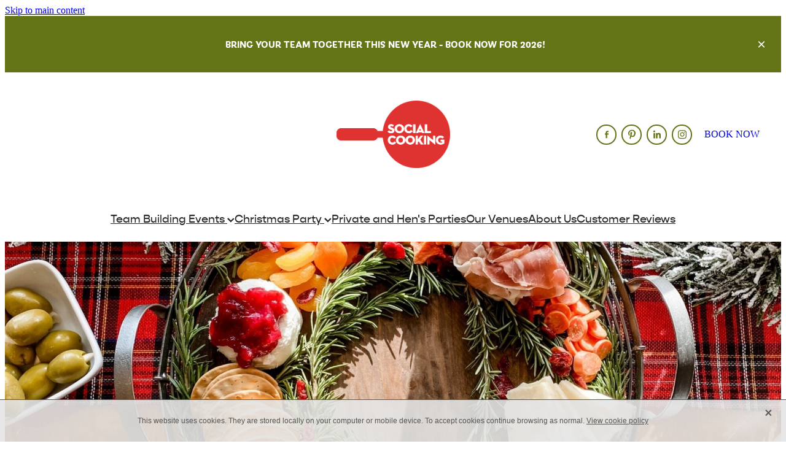

--- FILE ---
content_type: text/html; charset=UTF-8
request_url: https://www.socialcooking.co.nz/christmas-wreath/
body_size: 19840
content:
<!-- Website made on Rocketspark -->
<!DOCTYPE html>
<!-- Blank -->
<html class="">
<head>
    <!-- Global site tag (gtag.js) - Google Analytics -->
                <script async src="https://www.googletagmanager.com/gtag/js?id=G-WMWJ6N0PQM"></script>
                <script>
                window.dataLayer = window.dataLayer || [];
                function gtag(){dataLayer.push(arguments);}
                gtag('js', new Date());
                gtag('config', 'G-WMWJ6N0PQM');
                </script>
                <!-- End Google Analytics -->
    <meta name='csrf-token' content='c83fd78e718e14ffbf477e6c04d33ca2'/>

    
    <meta http-equiv="Content-Type" content="text/html; charset=UTF-8"/>
    
    <title>Christmas Wreath - Social Cooking Recipe</title>
    <meta name="description" content="Get into the holiday spirit with the Christmas Wreath recipe from Social Cooking. Learn to create this festive and delicious treat. Try it today!"/>
    <meta name="keywords" content="Christmas wreath"/>
        <link rel="icon" type="image/png" href="/images/favicon/favicon/crop192x192.png?v=20220524145613">
    <link rel="apple-touch-icon" href="/images/favicon/favicon/crop192x192.png?v=20220524145613"/>
    
    <script type="text/javascript" src="https://cdn.rocketspark.com/jquery-1.7.2.min.js?v=20260130120108"></script>
     <script> window.configs = {"development":"false","DEVELOPMENT":"false","requestType":"page","PREVIEW":"false","EDITOR":"false","template":"blank","navResizeTemplate":"","baseREMUnit":16,"screenSizes":{"t":{"fontSize":14,"contentWidth":400,"contentWidthOversize":400,"min":0,"max":400,"scale":0.7551,"subScale":0.95,"navScale":0.6,"legacy":false},"h":{"fontSize":16,"contentWidth":600,"contentWidthOversize":600,"min":0,"max":740,"scale":0.7551,"subScale":0.95,"navScale":0.6,"legacy":false},"s":{"fontSize":13,"contentWidth":740,"contentWidthOversize":740,"min":740,"max":1080,"scale":0.7959,"subScale":0.7959,"navScale":0.75,"legacy":false},"m":{"fontSize":16,"contentWidth":980,"contentWidthOversize":1080,"min":1080,"max":1460,"scale":1,"subScale":1,"navScale":1,"legacy":true},"l":{"fontSize":19,"contentWidth":1170,"contentWidthOversize":1300,"min":1460,"max":0,"scale":1.1938,"subScale":1.1938,"navScale":1.1,"legacy":false}},"publicURL":"https:\/\/www.socialcooking.co.nz","shortnameURL":"https:\/\/katrina-horton-1.rocketspark.co.nz","titleData":{"companyName":"Social Cooking","position":"right","separator":" | "},"CONSOLE_OVERRIDE":true,"noZensmooth":true,"release":"2026.1.29","browserSupport":{"chrome":86,"firefox":78,"edge":86,"internet explorer":12,"ie":12,"opera":72,"edgeMobile":44,"safari":13,"samsung browser":12,"android":89},"siteAutoPopupSettings":"","globalisationEnabled":false,"analyticsMode":"GA4"}; </script> <link rel="stylesheet" href="https://cdn.rocketspark.com/_dist/css/auth~vendors.6da4c5858d05.bundle.css" type="text/css" media="all" /> <link rel="stylesheet" href="https://cdn.rocketspark.com/_dist/css/public.c96fdbea6cf7.bundle.css" type="text/css" media="all" /> <link rel="stylesheet" href="https://cdn.rocketspark.com/_dist/css/public~vendors.24ec0c1183a5.bundle.css" type="text/css" media="all" /> <link rel="stylesheet" href="https://cdn.rocketspark.com/_dist/css/dashboard~vendors.9c624b80e5b6.bundle.css" type="text/css" media="all" /> <link rel="preload" as="style" href="https://cdn.icomoon.io/181725/Rocketspark/style.css?8gzh5b" onload="this.onload=null;this.rel='stylesheet'"> <link rel="stylesheet" href="/node_modules/@rocketspark/flint-ui/dist/rocketspark/rocketspark.css?v=1769727668"> <link rel="stylesheet" href="/node_modules/@rocketspark/image-gallery/build/css/index.css"> <script type="text/javascript" src="https://cdn.rocketspark.com/_dist/js/public.min.v20260130120108.js" ></script> <script type="text/javascript" src="https://cdn.rocketspark.com/_dist/js/commons.e4656cd7293d.bundle.js" ></script> <script type="text/javascript" src="https://cdn.rocketspark.com/_dist/js/blog~vendors.33618b6145a5.bundle.js" ></script> <script type="text/javascript" src="https://cdn.rocketspark.com/_dist/js/shop~vendors.c0601673efb1.bundle.js" ></script> <script type="text/javascript" src="https://cdn.rocketspark.com/_dist/js/houston~vendors.938afeba088b.bundle.js" ></script> <script type="text/javascript" src="https://cdn.rocketspark.com/_dist/js/auth~vendors.1265b1c31cc3.bundle.js" ></script> <script type="text/javascript" src="https://cdn.rocketspark.com/_dist/js/dashboard~vendors.192675722bc3.bundle.js" ></script> <script type="text/javascript" src="https://cdn.rocketspark.com/_dist/js/blastoff~vendors.bb4f8a2101db.bundle.js" ></script> <script type="text/javascript" src="https://cdn.rocketspark.com/_dist/js/public~vendors.8820ff537e13.bundle.js" ></script> <script type="text/javascript" src="https://cdn.rocketspark.com/_dist/js/public.ffd6854062ae.bundle.js" ></script> <script type="module" src="https://nz.rs-cdn.com/node_modules/@rocketspark/flint-ui/dist/rocketspark/rocketspark.esm.js?v=1769727668"></script> <script type="text/javascript" src="https://nz.rs-cdn.com/site_files/32339/assets/page/page361011.js?v=20260130122118" defer></script> <!--suppress ES6ConvertVarToLetConst --> <script> var detectedLogoWidth = localStorage.getItem('detectedLogoWidth'); if (detectedLogoWidth) { var style = document.createElement('style'); style.innerHTML = "@media all and (min-width: 740px) { #header #logo, #header .logo { width: " + detectedLogoWidth + '; } }'; document.head.appendChild(style); } </script> <link rel="stylesheet" href="https://nz.rs-cdn.com/site_files/32339/73809/css/css.css?v=20260114153550" type="text/css" media="all" title="dynamicstyle" /> <style type="text/css" media="screen" id="pagestyle"> @layer rs-base{._925853a1--f31e1c9e{--button-group-background-color:#333;--button-group-text-color:#fff;--button-group-border-size:1px;--button-group-border-radius:21.875rem;--button-group-border-color:#333;--button-group-font-weight:700;--button-group-font-family:nqdy;--button-group-font-style:normal;--button-group-hover-background-color:#333;--button-group-hover-text-color:#fff;--button-group-hover-border-color:#333;--button-group-font-size:1rem;--button-group-mobile-font-size:1rem;--button-group-letter-spacing:0em;--button-group-line-height:1.2;--button-group-text-transform:none;--button-group-padding:1rem 1.5em;--button-group-centered-text:center;--button-group-display:inline-flex;--button-group-width:auto;--button-group-min-width:4.375rem;--button-group-max-width:unset}}@layer rs-variants{._7c78bdb9--f31e1c9e ._925853a1{--button-group-font-size:1rem;--button-group-mobile-font-size:1rem;--button-group-letter-spacing:0em;--button-group-line-height:1.2;--button-group-text-transform:none;--button-group-border-radius:21.875rem;--button-group-padding:1rem 1.5em;--button-group-display:inline-flex;--button-group-width:auto;--button-group-min-width:4.375rem;--button-group-max-width:unset}}@layer rs-base{._925853a1--acafb9f0{--button-group-background-color:#637417;--button-group-text-color:#fff;--button-group-border-size:.125rem;--button-group-border-radius:21.875rem;--button-group-border-color:#637417;--button-group-font-weight:700;--button-group-font-family:nqdy;--button-group-font-style:normal;--button-group-hover-background-color:#455600;--button-group-hover-text-color:#fff;--button-group-hover-border-color:#455600;--button-group-font-size:.9375rem;--button-group-mobile-font-size:.9375rem;--button-group-letter-spacing:0em;--button-group-line-height:1.5;--button-group-text-transform:none;--button-group-padding:1rem 1.5em;--button-group-centered-text:center;--button-group-display:inline-flex;--button-group-width:auto;--button-group-min-width:4.375rem;--button-group-max-width:unset}}@layer rs-variants{._7c78bdb9--acafb9f0 ._925853a1{--button-group-font-size:.9375rem;--button-group-mobile-font-size:.9375rem;--button-group-letter-spacing:0em;--button-group-line-height:1.5;--button-group-text-transform:none;--button-group-border-radius:21.875rem;--button-group-padding:1rem 1.5em;--button-group-display:inline-flex;--button-group-width:auto;--button-group-min-width:4.375rem;--button-group-max-width:unset}}@layer rs-base{._925853a1--2a21eb63{--button-group-background-color:#637417;--button-group-text-color:#fff;--button-group-border-size:.25rem;--button-group-border-radius:21.875rem;--button-group-border-color:#637417;--button-group-font-weight:700;--button-group-font-family:nqdy;--button-group-font-style:normal;--button-group-hover-background-color:#455600;--button-group-hover-text-color:#fff;--button-group-hover-border-color:#455600;--button-group-font-size:.9375rem;--button-group-mobile-font-size:.9375rem;--button-group-letter-spacing:0em;--button-group-line-height:1.5;--button-group-text-transform:none;--button-group-padding:1rem 1.5em;--button-group-centered-text:center;--button-group-display:inline-flex;--button-group-width:auto;--button-group-min-width:4.375rem;--button-group-max-width:unset}}@layer rs-variants{._7c78bdb9--2a21eb63 ._925853a1{--button-group-font-size:.9375rem;--button-group-mobile-font-size:.9375rem;--button-group-letter-spacing:0em;--button-group-line-height:1.5;--button-group-text-transform:none;--button-group-border-radius:21.875rem;--button-group-padding:1rem 1.5em;--button-group-display:inline-flex;--button-group-width:auto;--button-group-min-width:4.375rem;--button-group-max-width:unset}}@layer rs-base{._925853a1--2f1be946{--button-group-background-color:#637417;--button-group-text-color:#fff;--button-group-border-size:0px;--button-group-border-radius:21.875rem;--button-group-border-color:#637417;--button-group-font-weight:500;--button-group-font-family:pgzb;--button-group-font-style:normal;--button-group-hover-background-color:#455600;--button-group-hover-text-color:#fff;--button-group-hover-border-color:#455600;--button-group-font-size:1.125rem;--button-group-mobile-font-size:.9375rem;--button-group-letter-spacing:0em;--button-group-line-height:1;--button-group-text-transform:none;--button-group-padding:.7em .95em;--button-group-centered-text:center;--button-group-display:inline-flex;--button-group-width:auto;--button-group-min-width:4.375rem;--button-group-max-width:unset}}@layer rs-variants{._7c78bdb9--2f1be946 ._925853a1{--button-group-font-size:1.125rem;--button-group-mobile-font-size:.9375rem;--button-group-letter-spacing:0em;--button-group-line-height:1;--button-group-text-transform:none;--button-group-border-radius:21.875rem;--button-group-padding:.7em .95em;--button-group-display:inline-flex;--button-group-width:auto;--button-group-min-width:4.375rem;--button-group-max-width:unset}}@layer rs-base{._925853a1--b5901ed3{--button-group-background-color:transparent;--button-group-text-color:#637417;--button-group-border-size:.125rem;--button-group-border-radius:21.875rem;--button-group-border-color:#637417;--button-group-font-weight:700;--button-group-font-family:nqdy;--button-group-font-style:normal;--button-group-hover-background-color:transparent;--button-group-hover-text-color:#455600;--button-group-hover-border-color:#455600;--button-group-font-size:.9375rem;--button-group-mobile-font-size:.9375rem;--button-group-letter-spacing:0em;--button-group-line-height:1.5;--button-group-text-transform:none;--button-group-padding:1rem 1.5em;--button-group-centered-text:center;--button-group-display:inline-flex;--button-group-width:auto;--button-group-min-width:4.375rem;--button-group-max-width:unset}}@layer rs-variants{._7c78bdb9--b5901ed3 ._925853a1{--button-group-font-size:.9375rem;--button-group-mobile-font-size:.9375rem;--button-group-letter-spacing:0em;--button-group-line-height:1.5;--button-group-text-transform:none;--button-group-border-radius:21.875rem;--button-group-padding:1rem 1.5em;--button-group-display:inline-flex;--button-group-width:auto;--button-group-min-width:4.375rem;--button-group-max-width:unset}}@layer rs-base{._925853a1:hover{background-color:var(--button-group-hover-background-color);color:var(--button-group-hover-text-color);box-shadow:inset 0 0 0 var(--button-group-border-size) var(--button-group-hover-border-color)}._925853a1{box-sizing:border-box;border:none;outline:none;cursor:pointer;align-items:center;font-smoothing:antialiased;-webkit-font-smoothing:antialiased;justify-content:var(--button-group-centered-text);text-align:var(--button-group-centered-text);background-color:var(--button-group-background-color);color:var(--button-group-text-color);box-shadow:inset 0 0 0 var(--button-group-border-size) var(--button-group-border-color);border-radius:var(--button-group-border-radius);padding:var(--button-group-padding);font-family:var(--button-group-font-family);font-weight:var(--button-group-font-weight);font-style:var(--button-group-font-style);font-size:var(--button-group-font-size);text-transform:var(--button-group-text-transform);letter-spacing:var(--button-group-letter-spacing);transition:background-color .15s ease-out,color .15s ease-out,border-color .15s ease-out;line-height:var(--button-group-line-height);display:var(--button-group-display);width:var(--button-group-width);max-width:var(--button-group-max-width);min-width:var(--button-group-min-width);word-wrap:break-word;min-height:calc(var(--button-group-font-size)*var(--button-group-line-height))}@media (max-width:41.6875rem){._925853a1{font-size:var(--button-group-mobile-font-size)}}}._f1dcfe40{display:flex;flex-wrap:wrap;gap:.5rem;align-items:center;align-self:stretch}._4b0152f0{display:inline-block;width:auto;max-width:none;min-width:4.375rem;text-align:center;white-space:nowrap;text-decoration:none}._766d9222{justify-content:start}._3d1a6c78{justify-content:center}._774d5a3c{justify-content:end}._252144ef{padding:1.25rem;overflow:hidden;box-sizing:border-box;width:75%;position:absolute;z-index:2;left:50%;transform:translateX(-50%);top:10%;pointer-events:none;opacity:0;background-color:var(--button-group-background-color);font-smoothing:antialiased;-webkit-font-smoothing:antialiased}._8dce7e5f{position:absolute;top:0;left:0;width:100%;height:100%;z-index:1;opacity:0;pointer-events:none}._2c899cee{pointer-events:auto}._9df0276b{font-size:1.125rem;line-height:1.2em;padding-left:2.1875rem;word-wrap:break-word}._9df0276b svg{width:1.5rem;height:1.1875rem;position:absolute;top:50%;transform:translateY(-50%);translate:-2.5rem 0;fill:var(--button-group-text-color)}._a6990dac{display:inline-flex;align-items:center;justify-content:space-between;gap:.5rem}._a6990dac:hover ._611ce439{background-color:var(--button-group-hover-text-color)}._a6990dac:hover ._611ce439 svg{fill:var(--button-group-hover-background-color)}._611ce439{border-radius:var(--button-group-border-radius);background-color:var(--button-group-text-color);padding:.125rem .375rem;transition:background .25s linear;display:inline-flex;align-items:center;line-height:1rem;gap:.25rem}._611ce439 svg{height:8PX;fill:var(--button-group-background-color)}._a6990dac:hover ._6e81833f{color:var(--button-group-hover-background-color)}._6e81833f{font-family:arial;text-transform:uppercase;font-size:.6875rem;font-weight:700;color:var(--button-group-background-color);position:relative;transition:background .25s linear;letter-spacing:initial}._2c8f55ae{display:inline-flex;transition:background .25s linear}._a6990dac:hover ._ab36743f svg{fill:var(--content-background-color)}._ab36743f svg{fill:var(--content-background-color)}._a6990dac:hover ._e43b9f01{color:var(--content-background-color)}._e43b9f01{color:var(--content-background-color)}._9cefdf70 ._ce3b2903{width:auto}._9cefdf70 ._611ce439{display:none}._7720d2f9:not(:focus-visible){position:absolute;left:-1px;top:auto;width:1px;height:1px;overflow:hidden;padding:0;clip:rect(1px,1px,1px,1px);clip-path:inset(50%);margin:-1px}body.auth ._7720d2f9:focus-visible{top:3.625rem}._7720d2f9:focus-visible{position:absolute;width:auto;height:auto;z-index:2000;left:.5rem;top:.5rem;clip:unset;clip-path:unset;font-size:1rem;padding:.75rem 1.25rem}._254b5c18:focus-visible{background-color:#244fb6;color:#fff;border-radius:.25rem}._254b5c18:hover{background-color:#1c3f91}.nsdy7-vm845{--stack-design-padding-top:0;--stack-design-padding-bottom:0;padding-top:var(--stack-design-padding-top,0);padding-bottom:var(--stack-design-padding-bottom,0);--stack-design-column-gap:0;--stack-design-padding-left:0;--stack-design-padding-right:0}.nsdy7-vm845 .column-container{gap:var(--stack-design-column-gap,0)}.nsdy7-vm845 .stack-inner{padding-left:var(--stack-design-padding-left,0);padding-right:var(--stack-design-padding-right,0)}@media screen and (max-width:740px){.stack.nsdy7-vm845 .column{padding-top:8px;padding-bottom:8px;padding-left:24px;padding-right:24px}.stack.nsdy7-vm845{margin-top:0;margin-bottom:0;--stack-design-mobile-padding-top:.5rem;--stack-design-mobile-padding-bottom:.5rem;padding-top:var(--stack-design-mobile-padding-top,0);padding-bottom:var(--stack-design-mobile-padding-bottom,0);--stack-design-mobile-padding-left:0;--stack-design-mobile-padding-right:0}.stack.nsdy7-vm845 .column-container{gap:0}.stack.nsdy7-vm845 .stack-inner{padding-left:var(--stack-design-mobile-padding-left,0);padding-right:var(--stack-design-mobile-padding-right,0)}}._1100af70--0f808186{--fluid-width:24}._4993ced5--0f808186{flex:0 1 calc(100%/(var(--grid-size,24)/var(--fluid-width,8)))}#content .stack_area{padding-bottom:0}.nsdy7-i60nt{margin-top:0;margin-bottom:0;--stack-design-padding-top:0;--stack-design-padding-bottom:0;padding-top:var(--stack-design-padding-top,0);padding-bottom:var(--stack-design-padding-bottom,0);--stack-design-column-gap:0;--stack-design-padding-left:0;--stack-design-padding-right:0}.nsdy7-i60nt .column{padding-top:2.3556vw;padding-bottom:2.3556vw;padding-left:1.812vw;padding-right:1.812vw}.nsdy7-i60nt .column-container{gap:var(--stack-design-column-gap,0)}.nsdy7-i60nt .stack-inner{padding-left:var(--stack-design-padding-left,0);padding-right:var(--stack-design-padding-right,0)}@media screen and (max-width:740px){.stack.nsdy7-i60nt .column{padding-top:8px;padding-bottom:8px;padding-left:24px;padding-right:24px}.stack.nsdy7-i60nt{margin-top:0;margin-bottom:0;--stack-design-mobile-padding-top:.5rem;--stack-design-mobile-padding-bottom:.5rem;padding-top:var(--stack-design-mobile-padding-top,0);padding-bottom:var(--stack-design-mobile-padding-bottom,0);--stack-design-mobile-padding-left:0;--stack-design-mobile-padding-right:0}.stack.nsdy7-i60nt .column-container{gap:0}.stack.nsdy7-i60nt .stack-inner{padding-left:var(--stack-design-mobile-padding-left,0);padding-right:var(--stack-design-mobile-padding-right,0)}}#main_body .stack.nsdy7-i60nt .form-builder-message{background-color:#637417}#main_body .stack.nsdy7-i60nt .form-builder-message__overlay{background-color:rgba(255,255,255,.8)}#main_body .stack.nsdy7-i60nt .form-builder-message__message{color:#fff}#main_body .stack.nsdy7-i60nt .form-builder-message__message svg path{fill:#fff}#main_body .stack.nsdy7-i60nt .block .rs-form-builder_row label{color:#fff}#main_body .stack.nsdy7-i60nt .block .rs-form__file-upload{--color:#fff}.stack.nsdy7-i60nt{background:#afb049}#main_body .stack.nsdy7-i60nt .block h2{color:#fff;font-size:1.25rem}#main_body .stack.nsdy7-i60nt .accordion-block .accordion-block__item-icon--h2 svg path{fill:#fff}#main_body .stack.nsdy7-i60nt .block h2.heading{color:#fff}#main_body .stack.nsdy7-i60nt .block h2.heading a{color:#fff}#main_body .stack.nsdy7-i60nt .accordion-block .accordion-block__item-icon--h2 svg{width:1.25rem;height:1.25rem}#main_body .stack.nsdy7-i60nt .block h3{color:#fff}#main_body .stack.nsdy7-i60nt .accordion-block .accordion-block__item-icon--h3 svg path{fill:#fff}#main_body .stack.nsdy7-i60nt .block h3.heading{color:#fff}#main_body .stack.nsdy7-i60nt .block h3.heading a{color:#fff}#main_body .stack.nsdy7-i60nt .block .p-font:not(.picture-subtitle){color:#fff}#main_body .stack.nsdy7-i60nt .accordion-block .accordion-block__item-icon--.p-font:not(.picture-subtitle) svg path{fill:#fff}#main_body .stack.nsdy7-i60nt .block .p-font:not(.picture-subtitle).heading{color:#fff}#main_body .stack.nsdy7-i60nt .block .p-font:not(.picture-subtitle).heading a{color:#fff}#main_body .stack.nsdy7-i60nt #main_body .blog_post_holder .blog_readmore{color:#fff}#main_body .stack.nsdy7-i60nt .p-font-colour{color:#fff}#main_body .stack.nsdy7-i60nt .text_block .text_block_text a{color:#fff}#main_body .stack.nsdy7-i60nt .text_block .text_block_text a:visited{color:#fff}#main_body .stack.nsdy7-i60nt .accordion-block .accordion-block__item-content a{color:#fff}#main_body .stack.nsdy7-i60nt .accordion-block .accordion-block__item-content a:visited{color:#fff}#main_body .stack.nsdy7-i60nt .text-link-colour{color:#fff}#main_body .stack.nsdy7-i60nt .text-link-colour svg{fill:#fff}#main_body .stack.nsdy7-i60nt{--accessibility-outline-color:#fff}.stack.nsdy7-i60nt .file_upload_block .file-download-arrow{background:#fff}#main_body .stack.nsdy7-i60nt .site-button{color:#fff;box-shadow:0 0 0 4px #637417 inset;background:#637417;border-radius:21.875rem;display:inline-block;line-height:1.2;width:auto;min-width:none;max-width:none;padding:1rem 1.5em}#main_body .stack.nsdy7-i60nt .button-content{box-shadow:0 0 0 4px #637417 inset;background:#637417;color:#fff;border-radius:21.875rem;display:inline-block;line-height:1.2;width:auto;min-width:none;max-width:none;padding:1rem 1.5em}.stack.nsdy7-i60nt .file_upload_block .file-download-arrow .file-download-ext{color:#637417}.stack.nsdy7-i60nt .file_upload_block .file-download-arrow svg path{fill:#637417}#main_body .stack.nsdy7-i60nt .social-buttons .social-container.custom.style1 .social-icon{background-color:#fff}#main_body .stack.nsdy7-i60nt .social-buttons .social-container.custom.style2 .social-icon{background-color:#fff}#main_body .stack.nsdy7-i60nt .social-buttons .social-container.custom.style3 .social-icon{background-color:#fff}#main_body .stack.nsdy7-i60nt .social-buttons .social-container.custom.style1 .social-icon svg path{fill:#222}#main_body .stack.nsdy7-i60nt .social-buttons .social-container.custom.style1 .social-icon .social-icon__name{color:#222}#main_body .stack.nsdy7-i60nt .social-buttons .social-container.custom.style2 .social-icon svg path{fill:#222}#main_body .stack.nsdy7-i60nt .social-buttons .social-container.custom.style2 .social-icon .social-icon__name{color:#222}#main_body .stack.nsdy7-i60nt .social-buttons .social-container.custom.style3 .social-icon svg path{fill:#222}#main_body .stack.nsdy7-i60nt .social-buttons .social-container.custom.style3 .social-icon .social-icon__name{color:#222}#main_body .stack.nsdy7-i60nt .social-buttons .social-container.custom.style4 .social-icon{border-color:#fff}#main_body .stack.nsdy7-i60nt .social-buttons .social-container.custom.style4 .social-icon svg path{fill:#fff}#main_body .stack.nsdy7-i60nt .social-buttons .social-container.custom.style4 .social-icon .social-icon__name{color:#fff}#main_body .stack.nsdy7-i60nt .social-buttons .social-container.custom.style5 .social-icon{border-color:#fff}#main_body .stack.nsdy7-i60nt .social-buttons .social-container.custom.style5 .social-icon svg path{fill:#fff}#main_body .stack.nsdy7-i60nt .social-buttons .social-container.custom.style5 .social-icon .social-icon__name{color:#fff}#main_body .stack.nsdy7-i60nt .social-buttons .social-container.custom.style6 .social-icon{border-color:#fff}#main_body .stack.nsdy7-i60nt .social-buttons .social-container.custom.style6 .social-icon svg path{fill:#fff}#main_body .stack.nsdy7-i60nt .social-buttons .social-container.custom.style6 .social-icon .social-icon__name{color:#fff}#main_body .stack.nsdy7-i60nt .social-buttons .social-container.custom.style7 .social-icon svg path{fill:#fff}#main_body .stack.nsdy7-i60nt .social-buttons .social-container.custom.style7 .social-icon .social-icon__name{color:#fff}#main_body .stack.nsdy7-i60nt .button-content.file-upload-container{padding:1rem 1.042em;width:100%;max-width:21.875rem}#main_body .stack.nsdy7-i60nt .button-content.file-upload-container .file-download-arrow{display:block}#main_body .stack.nsdy7-i60nt .button-content.file-upload-container .file-download-text{padding-right:4.35em;line-height:1.5em}@media only screen and (min-width:740px){#main_body .stack.nsdy7-i60nt .button-content:hover{background:rgba(69,86,0,1);box-shadow:0 0 0 .25rem rgba(69,86,0,1) inset;color:#fff}#main_body .stack.nsdy7-i60nt .site-button:hover{background:rgba(69,86,0,1);box-shadow:0 0 0 .25rem rgba(69,86,0,1) inset;color:#fff}.stack.nsdy7-i60nt .file_upload_block .file-upload-container:hover .file-download-arrow svg path{fill:#637417}}@media only screen and (max-width:740px){html:not(.responsive-disabled) .stack.nsdy7-i60nt .file_upload_block .file-upload-container:hover .file-download-arrow svg path{fill:#637417}}._8dce7e5f--2c0e3194{background-color:rgba(175,176,73,.8)}.stack .column.column--has-no-top-bottom-spacing ._982f9e32:only-child{padding-top:0;padding-bottom:0}._0884a393{aspect-ratio:var(--aspect-ratio)}._01cee16c{overflow:hidden;width:100%;height:100%}._1100af70--96805e1a{--fluid-width:6}._4993ced5--96805e1a{flex:0 1 calc(100%/(var(--grid-size,24)/var(--fluid-width,8)))}._1100af70--0c5a108d{--fluid-width:6}._4993ced5--0c5a108d{flex:0 1 calc(100%/(var(--grid-size,24)/var(--fluid-width,8)))}._1100af70--7e283a81{--fluid-width:6}._4993ced5--7e283a81{flex:0 1 calc(100%/(var(--grid-size,24)/var(--fluid-width,8)))}._1100af70--bb261394{--fluid-width:6}._4993ced5--bb261394{flex:0 1 calc(100%/(var(--grid-size,24)/var(--fluid-width,8)))}._5d5af514{--grid-size:24}.edit-feature-image-copy{background-color:#fff}body .feature-area-main{display:block}.feature-area-wrap{clear:both;min-width:48.750rem;overflow:hidden;background-color:transparent}.feature-area-wrap.hide-feature-logo .logo{display:none}.vpos-wrapper{height:100%}#header-area.header-overlay .feature-slide .vpos-wrapper{margin-top:0;height:calc(100% - 0px)}.feature-area__slides{position:relative;width:100%;min-width:48.750rem;background-color:transparent;margin:0 auto}.feature-slide{position:relative;min-width:48.750rem;background-color:transparent;background-position:50% 50%;background-repeat:no-repeat;background-size:cover;margin:0 auto}.feature-slide-content{margin:0 auto;position:relative;width:918px;z-index:101;background:0 0;color:#262626}body .feature-slide-content{position:absolute;top:50%;left:50%;-ms-transform:translate(-50%,-50%);-webkit-transform:translate(-50%,-50%);transform:translate(-50%,-50%)}body .logo-stay-still .feature-slide-content{top:0}.feature-slide-content-box{width:75%}.feature-slide-content a,.feature-slide-content a:visited,.feature-slide-content a:link,.feature-slide-content a:hover{color:#262626}.feature-slide-logo .logo{margin:0 auto;width:51.875rem;max-width:100%}.feature-area-wrap.shortened .feature-slide-logo .logo{max-height:20.250rem}.feature-slide-logo .logo .logo-edit{display:none;visibility:hidden;margin:0 auto}.feature-area-main .logo .logo-edit{left:50%;margin:.313rem 0 0}.feature-area-main .logo-controls{left:50%;margin-left:0;transform:translateX(-50%);-webkit-transform:translateX(-50%)}.feature-slide-content-global{position:relative;z-index:102;height:25.313rem}.feature-slide-overlay{height:101%;position:absolute;z-index:100;width:100%;opacity:0;-moz-opacity:0;filter:alpha(opacity=0);background-color:#000;transition:opacity .5s ease-in-out;top:50%;transform:translate(0,-50%)}body.side-editor-open .feature-slide-overlay{transition:opacity 0s ease-in-out}.feature-slide-overlay.highlight{opacity:.3;-moz-opacity:.3;filter:alpha(opacity=30)}div.feature-text-scaling{display:block;word-wrap:break-word;white-space:normal}.feature-slide-heading div.feature-text-scaling{line-height:135%}.feature-slide-body div.feature-text-scaling{line-height:1.6em}.feature-slide-heading,h1.feature-slide-heading,h2.feature-slide-heading,h3.feature-slide-heading,div.feature-slide-heading{line-height:100%}.feature-area-main .feature-slide-heading,.feature-area-main h1.feature-slide-heading,.feature-area-main h2.feature-slide-heading,.feature-area-main h3.feature-slide-heading,.feature-area-main div.feature-slide-heading{color:#910021;font-family:wnzw,arial;font-weight:400;font-style:normal}.feature-area-main .heading-background{border-radius:20px}body .feature-area-main .feature-slide.has-content .heading-background{background-color:rgba(255,255,255,.83)}.feature-slide-content .feature-slide-body{font-family:pgzb,arial;font-weight:500;font-style:normal;font-size:20px;line-height:100%}.feature-slide-body strong{font-weight:700}.feature-slide-body em{font-style:italic}.feature-area__slides .cycle-next,.feature-area__slides .cycle-prev{position:absolute;min-width:40px;top:0;z-index:103;font-family:icons;font-size:80px;cursor:pointer;color:#910021;text-align:center}.feature-area__slides .cycle-next,.feature-area__slides .cycle-prev{height:100%;display:flex;flex-direction:column;justify-content:center}.feature-area__slides .cycle-prev{left:0}.feature-area__slides .cycle-next{right:0}.feature-area__slides .cycle-pager{text-align:center;width:94%;padding:0 3%;z-index:103;position:absolute;bottom:10%;overflow:hidden}.feature-area__slides .cycle-pager span{font-family:arial;font-size:50px;width:12px;height:12px;display:inline-block;cursor:pointer;background:rgba(99,116,23,1);border-radius:8px;margin:2px;border:2px solid rgba(99,116,23,1)}.feature-area__slides .cycle-pager span.cycle-pager-active{background:#fff}.feature-area__slides .cycle-pager>*{cursor:pointer}.feature-area-main .down-arrow-scroll{position:absolute;left:50%;-ms-transform:translateX(-50%);-webkit-transform:translateX(-50%);transform:translateX(-50%);margin-left:-13.5px;bottom:5%;animation:down-arrow-bounce 1.5s infinite;animation-timing-function:linear;display:block;-webkit-animation:down-arrow-bounce 1.5s infinite;-webkit-animation-timing-function:linear;-moz-animation-timing-function:linear;-moz-animation:down-arrow-bounce 1.5s infinite;cursor:pointer;z-index:103}.feature-area-main .down-arrow-scroll svg{width:1.688rem;height:.938rem}.feature-area-main .down-arrow-scroll svg path{fill:#fff}@-webkit-keyframes down-arrow-bounce{0%,20%,50%,80%,100%{-webkit-transform:translateY(0)}40%{-webkit-transform:translateY(-10px)}60%{-webkit-transform:translateY(3px)}}@keyframes down-arrow-bounce{0%,20%,50%,80%,100%{transform:translateY(0)}40%{transform:translateY(-6px)}60%{transform:translateY(3px)}}a.feature-button{font-family:jgkq,arial;font-weight:400;font-style:normal;font-size:1.5rem;line-height:120%;padding:.85em 1em;box-sizing:border-box}a.feature-button:link,a.feature-button:visited{display:inline-block;text-decoration:none;transition:background-color .15s ease-out,color .15s ease-out;color:#fff;background:rgba(99,116,23,1)}a.feature-button:hover{text-decoration:none;color:#fff;background:rgba(89,106,13,1)}a.feature-button{min-width:unset !important}a.feature-button{text-align:center}.heading-style-1{font-weight:700}.heading-style-2{font-style:italic}a.feature-button.round-corners{border-radius:10px}a.feature-button.full-round-corners{border-radius:1000px}.add-feature-area{display:none !important}.feature-slide-content-box-padding{border-radius:10px}.heading-background-none .feature-slide-content-box-padding{border-radius:10px!important}.heading-background-heading .feature-slide-content-box-padding,.heading-background-heading-blurb .feature-slide-content-box-padding,.heading-background-heading-blurb-button .feature-slide-content-box-padding{border-radius:20px}.feature-slide--default171 .feature-slide-content-box{width:75%}.feature-slide--default171 .feature-slide__image img{object-position:50% 52%}.feature-slide{width:100%}.feature-slide-content{width:918px}#header-area.header-overlay .feature-slide-content{margin-top:0}.feature-slide-content{left:50%}.feature-slide-heading{font-size:40px}h1.feature-slide-heading{font-size:40px}h2.feature-slide-heading{font-size:40px}h3.feature-slide-heading{font-size:40px}div.feature-slide-heading{font-size:40px}.feature-slide-content .feature-slide-body{font-size:20px}a.feature-button{font-size:24px}.feature-area-wrap{height:25.313rem}.feature-slide{height:25.313rem}.feature-area__slides{height:25.313rem}.feature-slide--global{margin-top:-25.313rem}@media all and (max-width:400px){html:not(.responsive-disabled) .feature-slide-content{width:338px}html:not(.responsive-disabled) .feature-slide-heading{font-size:8.8028169014085vw}html:not(.responsive-disabled) h1.feature-slide-heading{font-size:8.8028169014085vw}html:not(.responsive-disabled) h2.feature-slide-heading{font-size:8.8028169014085vw}html:not(.responsive-disabled) h3.feature-slide-heading{font-size:8.8028169014085vw}html:not(.responsive-disabled) div.feature-slide-heading{font-size:8.8028169014085vw}html:not(.responsive-disabled) a.feature-button{font-size:5.2816901408451vw}html:not(.responsive-disabled) .feature-slide-content-box{width:100%}html:not(.responsive-disabled) .feature-slide--default171 .feature-slide-content-box{width:100%}html:not(.responsive-disabled) .feature-area-main{height:auto}html:not(.responsive-disabled) .feature-area-wrap{height:auto}html:not(.responsive-disabled) .feature-slide{height:auto}html:not(.responsive-disabled) .feature-area__slides{height:auto}html:not(.responsive-disabled) #header-area.header-overlay-mobile .feature-slide-content{margin-top:0}html:not(.responsive-disabled) #header-area.header-overlay-mobile .feature-slide-content.feature-slide-content--top-left{margin-top:0}html:not(.responsive-disabled) #header-area.header-overlay-mobile .feature-slide-content.feature-slide-content--top-center{margin-top:0}html:not(.responsive-disabled) #header-area.header-overlay-mobile .feature-slide-content.feature-slide-content--top-right{margin-top:0}html:not(.responsive-disabled) #header-area.header-overlay-mobile .feature-slide-content.feature-slide-content--center-left{margin-top:0}html:not(.responsive-disabled) #header-area.header-overlay-mobile .feature-slide-content.feature-slide-content--center-center{margin-top:0}html:not(.responsive-disabled) #header-area.header-overlay-mobile .feature-slide-content.feature-slide-content--center-right{margin-top:0}html:not(.responsive-disabled) .feature-slide__placeholder{padding-top:37.286%}html:not(.responsive-disabled) .feature-area__slides.feature-area__slides--empty{padding-top:37.286%}}@media all and (max-width:740px){html:not(.responsive-disabled) .feature-slide-content{width:100%}html:not(.responsive-disabled) .feature-slide-heading{font-size:8.8028169014085vw}html:not(.responsive-disabled) h1.feature-slide-heading{font-size:8.8028169014085vw}html:not(.responsive-disabled) h2.feature-slide-heading{font-size:8.8028169014085vw}html:not(.responsive-disabled) h3.feature-slide-heading{font-size:8.8028169014085vw}html:not(.responsive-disabled) div.feature-slide-heading{font-size:8.8028169014085vw}html:not(.responsive-disabled) .feature-slide-content .feature-slide-body{font-size:7.0422535211268vw}html:not(.responsive-disabled) a.feature-button{font-size:5.2816901408451vw}html:not(.responsive-disabled) .feature-slide-content-box{width:100%}html:not(.responsive-disabled) .feature-slide--default171 .feature-slide-content-box{width:100%}html:not(.responsive-disabled) .feature-area-main{height:auto}html:not(.responsive-disabled) .feature-area-wrap{height:auto}html:not(.responsive-disabled) .feature-slide{height:auto}html:not(.responsive-disabled) .feature-area__slides{height:auto}html:not(.responsive-disabled) #header-area.header-overlay-mobile .feature-slide-content{margin-top:0}html:not(.responsive-disabled) #header-area.header-overlay-mobile .feature-slide-content.feature-slide-content--top-left{margin-top:0}html:not(.responsive-disabled) #header-area.header-overlay-mobile .feature-slide-content.feature-slide-content--top-center{margin-top:0}html:not(.responsive-disabled) #header-area.header-overlay-mobile .feature-slide-content.feature-slide-content--top-right{margin-top:0}html:not(.responsive-disabled) #header-area.header-overlay-mobile .feature-slide-content.feature-slide-content--center-left{margin-top:0}html:not(.responsive-disabled) #header-area.header-overlay-mobile .feature-slide-content.feature-slide-content--center-center{margin-top:0}html:not(.responsive-disabled) #header-area.header-overlay-mobile .feature-slide-content.feature-slide-content--center-right{margin-top:0}html:not(.responsive-disabled) .feature-slide__placeholder{padding-top:37.286%}html:not(.responsive-disabled) .feature-area__slides.feature-area__slides--empty{padding-top:37.286%}}@media all and (min-width:740px) and (max-width:1080px){html:not(.responsive-disabled) .feature-slide-content{width:678px}}@media all and (min-width:1080px) and (max-width:1460px){html:not(.responsive-disabled) .feature-slide-content{width:918px}html:not(.responsive-disabled) #header-area.header-overlay .feature-slide-content{margin-top:0}}@media all and (min-width:1460px){html:not(.responsive-disabled) .feature-slide-content{width:1108px}}._ac00c56e--622a9663{width:100%;height:auto}._ac00c56e--622a9663{transform-origin:50.000000% 50.000000%}._0884a393--622a9663{--aspect-ratio:1.1915887850467}._ac00c56e--622a9663{transform:translateY(-8.0392156862745%) scale(1.14)} </style> <meta name="viewport" content="width=device-width, initial-scale=1"> 
<script src="https://js.stripe.com/v3/"></script>
            <script defer type="text/javascript" src="//use.typekit.net/ik/[base64].js"></script>
        <style>
            .footer__decal.footer__partner-logo{
Display:none;
}
        </style>
        <!-- Facebook Pixel Code -->
<script>
!function(f,b,e,v,n,t,s)
{if(f.fbq)return;n=f.fbq=function(){n.callMethod?
n.callMethod.apply(n,arguments):n.queue.push(arguments)};
if(!f._fbq)f._fbq=n;n.push=n;n.loaded=!0;n.version='2.0';
n.queue=[];t=b.createElement(e);t.async=!0;
t.src=v;s=b.getElementsByTagName(e)[0];
s.parentNode.insertBefore(t,s)}(window,document,'script',
'https://connect.facebook.net/en_US/fbevents.js');
 fbq('init', '194898204405720'); 
fbq('track', 'PageView');
</script>
<noscript>
 <img height="1" width="1" 
src="https://www.facebook.com/tr?id=194898204405720&ev=PageView
&noscript=1"/>
</noscript>
<!-- End Facebook Pixel Code --> 
<meta property="og:image" content="https://nz.rs-cdn.com/images/nwsz8-4sllj/logo/cropped-40835/h1014.png">

    
    
    
</head>
<body id="page_34" data-id="9851f420-e57d-49ed-b957-26bf71fd046c" data-page-id="361011" class="" data-content-schedule="{&quot;isScheduled&quot;:false,&quot;scheduledAt&quot;:null}">
    <a href="#main_body" class="_925853a1 _925853a1--acafb9f0 _7720d2f9">Skip to main content</a>        <div id="fb-root"></div>

    <!-- Linkedin Pixel Code -->
<script type="text/javascript">
_linkedin_partner_id = "6261324";
window._linkedin_data_partner_ids = window._linkedin_data_partner_ids || [];
window._linkedin_data_partner_ids.push(_linkedin_partner_id);
</script><script type="text/javascript">
(function(l) {
if (!l){window.lintrk = function(a,b){window.lintrk.q.push([a,b])};
window.lintrk.q=[]}
var s = document.getElementsByTagName("script")[0];
var b = document.createElement("script");
b.type = "text/javascript";b.async = true;
b.src = "https://snap.licdn.com/li.lms-analytics/insight.min.js";
s.parentNode.insertBefore(b, s);})(window.lintrk);
</script>
<noscript>
<img height="1" width="1" style="display:none;" alt="" src="https://px.ads.linkedin.com/collect/?pid=6261324&fmt=gif" />
</noscript>
<!-- End Linkedin Pixel Code -->
    <style>.old-browser-popup{position:fixed;width:100%;height:100%;z-index:9999999}.old-browser-popup__background-fade{position:absolute;background:#000;width:100%;height:100%;opacity:.6;z-index:1}.old-browser-popup__box{position:relative;z-index:2;width:42.25rem;margin:0 auto;text-align:center;top:40%}.old-browser-popup__inner{padding:3rem 2rem;font-size:1rem}.old-browser-popup__inner .site-button{margin:1rem auto 0;font-size:1.2rem}@media (max-width:720px){.old-browser-popup__box{width:90%;top:50%;-ms-transform:translate(0,-50%);-webkit-transform:translate(0,-50%);transform:translate(0,-50%)}.old-browser-popup__box br{display:none}.old-browser-popup__inner a.site-button{font-size:16px}}</style>
    <script src="https://cdn.jsdelivr.net/npm/ua-parser-js@0/dist/ua-parser.min.js"></script>
    <script type="text/javascript">
    "use strict";if(!window.PREVIEW&&!window.EDITOR&&window.sessionStorage&&null===window.sessionStorage.getItem("old-browser")){var browserName,version,parser=new UAParser,popup='<div class="old-browser-popup"><div class="old-browser-popup__background-fade"></div><div class="old-browser-popup__box content-background"><div class="old-browser-popup__inner p-font p-font-colour">Our website doesn\'t fully support the browser you are using, we <br/>recommend you <a href="https://updatemybrowser.org/" target="_blank">update to a newer version</a>.<br/><a onclick="location.reload();" class="site-button">Continue with current browser</a></div></div></div>';if(void 0!==parser){void 0!==parser.getBrowser().name&&(browserName=parser.getBrowser().name.toLowerCase()),void 0!==parser.getBrowser().version&&(version=parseFloat(parser.getBrowser().version));var browserPopup=document.getElementById("old-browser-popup");if(void 0!==browserName){var configs=window.configs;if(Object.prototype.hasOwnProperty.call(configs,"browserSupport")&&Object.prototype.hasOwnProperty.call(configs.browserSupport,browserName)){var browserNameTest=configs.browserSupport[browserName];"edge"===browserName&&"mobile"===parser.getDevice().type&&(browserNameTest="edgeMobile"),version<configs.browserSupport[browserNameTest]&&document.body.insertAdjacentHTML("beforeend",popup)}}}window.sessionStorage.setItem("old-browser",!0)}
    </script>
    <div class="side-of-page">
            </div> <!-- end .side-of-page -->

    <div id="shadow">

        <div id="shadow_inner">
                <div class="announcement-bar">
        <div class="announcement-bar__content"><p class="text-center"><b>BRING YOUR TEAM TOGETHER THIS NEW YEAR - BOOK NOW FOR 2026!&nbsp;</b></p></div>
        <rs-icon class="announcement-bar__close" name="x"></rs-icon>
    </div>
<div class="header _51cf2b51 header--template-nav-new-line-logo-center header--sticky-fix">
    <div class="header__inner header__inner-width-full">
        <div class="header__top">
    <div class="header__top-inner">
        <div class="header__left">
            <div class="header-logo header-logo--image">
            <a href="/" class="header-logo__inner" aria-label="Social Cooking homepage">
                    </a>
        </div>
        </div>
        <div class="header__right">
            <div class="header-icons">
                <div class="header-social-icons social-container style6 pageMenu custom">
        <div class="social-row">
                                                <a class="social-icon facebook-icon" href="https://www.facebook.com/SocialCooking.co.nz" target="_blank" title="A link to this website's Facebook.">
                        <svg height="17" width="9" xmlns:xlink="http://www.w3.org/1999/xlink" xmlns="http://www.w3.org/2000/svg" viewBox="0 0 9 17">
    <path fill-rule="evenodd" d="M 8.86 9.02 C 8.86 9.02 5.61 9.02 5.61 9.02 C 5.61 9.02 5.61 17 5.61 17 C 5.61 17 2.3 17 2.3 17 C 2.3 17 2.3 9.02 2.3 9.02 C 2.3 9.02 0 9.02 0 9.02 C 0 9.02 0 6.15 0 6.15 C 0 6.15 2.3 6.15 2.3 6.15 C 2.3 6.15 2.3 4.97 2.3 3.7 C 2.3 1.77 3.66 0 6.79 0 C 8.05 0 8.99 0.11 8.99 0.11 C 8.99 0.11 8.91 2.79 8.91 2.79 C 8.91 2.79 7.96 2.79 6.92 2.79 C 5.79 2.79 5.61 3.26 5.61 4.05 C 5.61 4.15 5.61 4.19 5.61 4.19 C 5.61 4.41 5.61 4.95 5.61 6.15 C 5.61 6.15 9 6.15 9 6.15 C 9 6.15 8.86 9.02 8.86 9.02 Z" />
</svg>
                    </a>
                                    <a class="social-icon pinterest-icon" href="https://www.pinterest.nz/socialcooking/_created/" target="_blank" title="A link to this website's Pinterest.">
                        <!-- Generator: Avocode undefined - http://avocode.com -->
<svg height="22" width="18" xmlns:xlink="http://www.w3.org/1999/xlink" xmlns="http://www.w3.org/2000/svg" viewBox="0 0 18 22">
    <path fill-rule="evenodd" d="M 3.67 21.42 C 3.67 21.42 3.66 19.33 3.9 18.31 C 4.16 17.2 5.62 10.92 5.62 10.92 C 5.62 10.92 5.2 10.05 5.2 8.77 C 5.2 6.76 6.34 5.26 7.77 5.26 C 8.99 5.26 9.58 6.19 9.58 7.3 C 9.58 8.54 8.8 10.39 8.39 12.11 C 8.06 13.55 9.11 14.72 10.5 14.72 C 13.03 14.72 14.74 11.42 14.74 7.51 C 14.74 4.54 12.77 2.32 9.18 2.32 C 5.13 2.32 2.6 5.38 2.6 8.81 C 2.6 9.99 2.95 10.82 3.48 11.47 C 3.73 11.76 3.77 11.88 3.68 12.22 C 3.61 12.47 3.46 13.07 3.4 13.31 C 3.32 13.66 3.04 13.78 2.73 13.65 C 0.87 12.88 0 10.8 0 8.47 C 0 4.62 3.2 0 9.55 0 C 14.65 0 18 3.75 18 7.77 C 18 13.09 15.09 17.06 10.8 17.06 C 9.35 17.06 8 16.27 7.53 15.37 C 7.53 15.37 6.76 18.5 6.59 19.1 C 6.31 20.14 5.25 22 5.25 22 C 5.25 22 3.67 21.42 3.67 21.42 Z" />
</svg>
                    </a>
                                    <a class="social-icon linkedin-icon" href="https://www.linkedin.com/company/socialcooking/" target="_blank" title="A link to this website's LinkedIn.">
                        <!-- Generator: Avocode undefined - http://avocode.com -->
<svg height="19" width="19" xmlns:xlink="http://www.w3.org/1999/xlink" xmlns="http://www.w3.org/2000/svg" viewBox="0 0 19 19">
    <path fill-rule="evenodd" d="M 0.31 6.31 C 0.31 6.31 4.25 6.31 4.25 6.31 C 4.25 6.31 4.25 18.99 4.25 18.99 C 4.25 18.99 0.31 18.99 0.31 18.99 C 0.31 18.99 0.31 6.31 0.31 6.31 Z M 2.28 0 C 3.54 0 4.57 1.03 4.57 2.29 C 4.57 3.55 3.54 4.58 2.28 4.58 C 1.02 4.58 0 3.55 0 2.29 C 0 1.03 1.02 0 2.28 0 M 6.72 6.31 C 6.72 6.31 10.5 6.31 10.5 6.31 C 10.5 6.31 10.5 8.04 10.5 8.04 C 10.5 8.04 10.55 8.04 10.55 8.04 C 11.08 7.04 12.37 5.99 14.28 5.99 C 18.27 5.99 19.01 8.62 19.01 12.03 C 19.01 12.03 19.01 18.99 19.01 18.99 C 19.01 18.99 15.07 18.99 15.07 18.99 C 15.07 18.99 15.07 12.82 15.07 12.82 C 15.07 11.35 15.04 9.46 13.02 9.46 C 10.97 9.46 10.66 11.06 10.66 12.72 C 10.66 12.72 10.66 18.99 10.66 18.99 C 10.66 18.99 6.72 18.99 6.72 18.99 C 6.72 18.99 6.72 6.31 6.72 6.31 Z" />
</svg>
                    </a>
                                    <a class="social-icon instagram-icon" href="https://instagram.com/socialcookingnz" target="_blank" title="A link to this website's Instagram.">
                        <?xml version="1.0" encoding="utf-8"?>
<!-- Generator: Adobe Illustrator 19.2.1, SVG Export Plug-In . SVG Version: 6.00 Build 0)  -->
<svg version="1.1" id="Layer_1" xmlns="http://www.w3.org/2000/svg" xmlns:xlink="http://www.w3.org/1999/xlink" x="0px" y="0px"
	 viewBox="0 0 504 504" style="enable-background:new 0 0 504 504;" xml:space="preserve">
<g>
	<path d="M504,191c-0.4-5.2-0.9-32.5-1.1-37.7c-1-23.9-3.8-47.5-13.4-69.7C471.8,42.7,440.6,17.8,397.7,7c-19-4.8-38.5-5.7-57.9-6.2
		c-0.2,0-0.3,0-0.4,0C284.2,0.8,224.3,0,169.1,0c-5.2,0.4-10.5,0.9-15.7,1.1c-23.9,1-47.5,3.8-69.7,13.4
		C42.8,32.2,17.9,63.4,7.1,106.3c-4.8,19-5.7,38.5-6.2,57.9L0,335c0.4,5.2,0.9,10.5,1.1,15.7c1,23.9,3.8,47.5,13.4,69.7
		c17.7,40.9,48.9,65.8,91.8,76.6c19,4.8,38.5,5.7,57.9,6.2c0.2,0,0.3,0,0.4,0c55.2,0,115.1,0.8,170.3,0.8c5.2-0.4,10.5-0.9,15.7-1.1
		c23.9-1,47.5-3.8,69.7-13.4c40.9-17.7,65.8-48.9,76.6-91.8c4.8-19,5.7-38.5,6.2-57.9c0-0.2,0-0.3,0-0.4
		C503.2,284.1,504,246.2,504,191z M456.8,353.9c-0.5,12.2-2.1,24.7-5.3,36.4c-9.9,36.4-34.6,57.6-71.3,63.3
		c-21.4,3.4-43.4,3.8-65.2,4.3c-29.5,0.8-59,0.7-88.5,0.4c-29.6-0.4-59.3-0.8-88.9-2.6c-26-1.6-49.4-10.2-67.2-30.7
		c-12.7-14.6-19.3-32-21.3-50.8c-2-19.7-2.8-39.5-3.2-59.3c-0.6-29.5-0.7-59-0.4-88.5c0.4-29.6,0.8-59.3,2.6-88.9
		c1.6-26,10.2-49.4,30.7-67.2c14.6-12.7,32-19.3,50.8-21.3c19.7-2,39.5-2.8,59.3-3.2c29.5-0.6,59-0.7,88.5-0.4
		c29.6,0.4,59.3,0.8,88.9,2.6c26,1.6,49.4,10.2,67.2,30.7c12.7,14.6,19.3,32,21.3,50.8c2,19.7,2.8,39.5,3.3,59.3
		c0.5,21,0.9,42,0.9,63c0.3,0-0.3,0,0,0C458.3,285.9,458,319.9,456.8,353.9z"/>
	<path d="M381.5,252.1c0,71.7-58.1,129.5-129.9,129.4c-71.4-0.1-129.2-58.1-129.1-129.6c0.1-71.7,58.1-129.5,129.9-129.4
		C323.8,122.6,381.5,180.6,381.5,252.1z M251.9,335.8c45.9,0,83.9-37.5,83.9-82.9c0-46.7-37.2-84.7-83-84.8
		c-46.9,0-84.6,37.3-84.7,83.6C168.2,298.2,205.7,335.8,251.9,335.8z"/>
	<path d="M386.2,87.2c16.9-0.1,30.6,13.4,30.6,30.3c0,16.8-13.6,30.5-30.4,30.5c-16.7,0-30.5-13.8-30.4-30.6
		C356.1,100.8,369.7,87.2,386.2,87.2z"/>
</g>
</svg>

                    </a>
                                    </div>
    </div>

        
    </div>                <div class="header-buttons">
        <a href="/contact-us/" class="_925853a1 _925853a1--2f1be946 _4b0152f0" target="">
            BOOK NOW
        </a>
    </div>

        </div>
    </div>
</div>
<div class="header__bottom">
    <div class="header__bottom-inner">
        <nav class="site-nav" id="site-navigation" aria-label="Main navigation">
            <div class="site-nav__desktop">
                            <div class="site-nav__item header-dropdown--has-dropdown">

                                            <a href="/team-building/" class="site-nav__item-link">
                            Team Building Events
                                                            <span class="header-dropdown__arrow"><?xml version="1.0" encoding="UTF-8"?>
<svg width="21px" height="14px" viewBox="0 0 21 14" version="1.1" xmlns="http://www.w3.org/2000/svg" xmlns:xlink="http://www.w3.org/1999/xlink">
    <g stroke="none" stroke-width="1" fill="none" fill-rule="evenodd">
        <polygon fill="#000000" points="20.1999615 3.43121387 10.4311754 13.2 0.286666716 3.05549133 2.95429677 0.2 10.4311754 7.67687861 17.5323315 0.575722543"></polygon>
    </g>
</svg></span>
                                                    </a>
                    
                                            <div class="header-dropdown">
                            <div class="header-dropdown__menu">
                                                                    <a class="header-dropdown__link " href="/large-group-events/">Large Group Events</a>
                                                                    <a class="header-dropdown__link " href="/masterchef-challenge/">Masterchef Challenge</a>
                                                                    <a class="header-dropdown__link " href="/street-kitchen-challenges/">Street Kitchen Challenges</a>
                                                                    <a class="header-dropdown__link " href="/baking-it-better/">Baking it Better</a>
                                                                    <a class="header-dropdown__link " href="/mystery-box-challenge/">Mystery Box Challenge</a>
                                                                    <a class="header-dropdown__link " href="/banquet-challenge/">Banquet Challenge</a>
                                                                    <a class="header-dropdown__link " href="/wellington-team-building/">Wellington Team Building</a>
                                                                    <a class="header-dropdown__link " href="/event-format/">Event Format</a>
                                                            </div>
                        </div>
                                    </div>
                            <div class="site-nav__item header-dropdown--has-dropdown">

                                            <a href="/christmas-party/" class="site-nav__item-link">
                            Christmas Party
                                                            <span class="header-dropdown__arrow"><?xml version="1.0" encoding="UTF-8"?>
<svg width="21px" height="14px" viewBox="0 0 21 14" version="1.1" xmlns="http://www.w3.org/2000/svg" xmlns:xlink="http://www.w3.org/1999/xlink">
    <g stroke="none" stroke-width="1" fill="none" fill-rule="evenodd">
        <polygon fill="#000000" points="20.1999615 3.43121387 10.4311754 13.2 0.286666716 3.05549133 2.95429677 0.2 10.4311754 7.67687861 17.5323315 0.575722543"></polygon>
    </g>
</svg></span>
                                                    </a>
                    
                                            <div class="header-dropdown">
                            <div class="header-dropdown__menu">
                                                                    <a class="header-dropdown__link " href="/christmas-masterchef/">Christmas Masterchef</a>
                                                                    <a class="header-dropdown__link " href="/christmas-banquet/">Christmas Banquet</a>
                                                                    <a class="header-dropdown__link " href="/christmas-mystery-box/">Christmas Mystery Box</a>
                                                                    <a class="header-dropdown__link " href="/street-kitchen-challenges/">Street Kitchen Challenges</a>
                                                                    <a class="header-dropdown__link " href="/event-format/">Event Format</a>
                                                            </div>
                        </div>
                                    </div>
                            <div class="site-nav__item">

                                            <a href="/private-and-hens-parties/" class="site-nav__item-link">
                            Private and Hen&#039;s Parties
                                                    </a>
                    
                                    </div>
                            <div class="site-nav__item">

                                            <a href="/our-venues/" class="site-nav__item-link">
                            Our Venues
                                                    </a>
                    
                                    </div>
                            <div class="site-nav__item">

                                            <a href="/about-us/" class="site-nav__item-link">
                            About Us
                                                    </a>
                    
                                    </div>
                            <div class="site-nav__item">

                                            <a href="/customer-reviews/" class="site-nav__item-link">
                            Customer Reviews
                                                    </a>
                    
                                    </div>
                    </div>
        <div class="site-nav__mobile">
                            <div class="site-nav__item site-nav__item--mobile">
                    <a href="/shop/" class="site-nav__item-link">Shop</a>
                </div>
                            <div class="site-nav__item site-nav__item--mobile">
                    <a href="/blog/" class="site-nav__item-link">Blog</a>
                </div>
                    </div>
            <div class="header-buttons">
        <a href="/contact-us/" class="_925853a1 _925853a1--2f1be946 _4b0152f0" target="">
            BOOK NOW
        </a>
    </div>

    </nav>
    </div>
</div>
<div class="header-mobile header-mobile--icon-count-3">
    <button class="header-mobile__icons header__hamburger header__hamburger--mobile header__hamburger--squeeze" type="button" aria-label="Open navigation menu" aria-controls="site-navigation" aria-expanded="false">
      <span class="header__hamburger-box">
        <span class="header__hamburger-inner"></span>
      </span>
    </button>    
            <rs-icon class="header-mobile__icons header-mobile__icons--search" name="search" size="30" tabindex="0" role="button" aria-label="Search" aria-haspopup="true" aria-pressed="false"></rs-icon>
        <a href="/shop/checkout/" aria-label="Go to shop checkout" class="header-mobile__icons rs-icon-shopping-bag " style="font-size:36px;"><span class="path1"></span><span class="path2"></span></a>
    </div>
    </div>

                <div class="_708858fd" data-hidden=""></div>
    </div>
<div class="feature-area-main feature-area-main--main feature-area-main--above" id="feature-area"><div class="feature-area-wrap heading-background-heading-blurb-button" data-full-height="0" data-full-height-mobile="0" data-height-ratio-mobile="0.37285714285714"><div class="feature-area__slides feature-area feature-area__transition--fade" data-heightType="fixed" data-base-height="405" style="background:transparent;"
 data-cycle-fx="fade"
 data-cycle-timeout="5000"
 data-cycle-slides="div.feature-slide"
 data-cycle-log="false"
 data-cycle-pager-template="<span></span>"
 data-cycle-pause-on-hover="true"
 data-cycle-speed="1500"
 data-cycle-loader="true"
 data-cycle-progressive="#feature-progressive-slides"
>
	<div class="feature-slide feature-slide--default171" id="feature-slide-default171" data-content-position="center" data-vertical-offset="50" data-handle="default171" style="" data-mobile-editor-image="https://nz.rs-cdn.com/images/nwsz8-4sllj/feature/2db9d714606d5568883d78efcb4094ab__a3ae/h1008@stretch.jpg" data-image-ratio="1.3333333333333" data-mobile-image-x="50" data-mobile-image-y="52">
	<div class="feature-slide__image"><picture>
  <source type="image/webp" srcset="https://nz.rs-cdn.com/images/nwsz8-4sllj/feature/2db9d714606d5568883d78efcb4094ab__febf/hcrop2292x967@stretch.jpg.webp" media="(min-width: 1460px)">
  <source srcset="https://nz.rs-cdn.com/images/nwsz8-4sllj/feature/2db9d714606d5568883d78efcb4094ab__febf/hcrop2292x967@stretch.jpg" media="(min-width: 1460px)">
  <source type="image/webp" srcset="https://nz.rs-cdn.com/images/nwsz8-4sllj/feature/2db9d714606d5568883d78efcb4094ab__2688/hcrop1920x810@stretch.jpg.webp" media="(min-width: 1080px) AND (max-width: 1460px)">
  <source srcset="https://nz.rs-cdn.com/images/nwsz8-4sllj/feature/2db9d714606d5568883d78efcb4094ab__2688/hcrop1920x810@stretch.jpg" media="(min-width: 1080px) AND (max-width: 1460px)">
  <source type="image/webp" srcset="https://nz.rs-cdn.com/images/nwsz8-4sllj/feature/2db9d714606d5568883d78efcb4094ab__af25/hcrop1528x645@stretch.jpg.webp" media="(min-width: 740px) AND (max-width: 1080px)">
  <source srcset="https://nz.rs-cdn.com/images/nwsz8-4sllj/feature/2db9d714606d5568883d78efcb4094ab__af25/hcrop1528x645@stretch.jpg" media="(min-width: 740px) AND (max-width: 1080px)">
  <source type="image/webp" srcset="https://nz.rs-cdn.com/images/nwsz8-4sllj/feature/2db9d714606d5568883d78efcb4094ab__b137/crop740x276@stretch@crop2.jpg.webp, https://nz.rs-cdn.com/images/nwsz8-4sllj/feature/2db9d714606d5568883d78efcb4094ab__0836/crop740x276@stretch@crop2@2x.jpg.webp 2x" media="(max-width: 740px)">
  <source srcset="https://nz.rs-cdn.com/images/nwsz8-4sllj/feature/2db9d714606d5568883d78efcb4094ab__b137/crop740x276@stretch@crop2.jpg, https://nz.rs-cdn.com/images/nwsz8-4sllj/feature/2db9d714606d5568883d78efcb4094ab__0836/crop740x276@stretch@crop2@2x.jpg 2x" media="(max-width: 740px)">
  <source type="image/webp" srcset="https://nz.rs-cdn.com/images/nwsz8-4sllj/feature/2db9d714606d5568883d78efcb4094ab__e6e8/hcrop1450x612@stretch@crop2.jpg.webp" media="(max-width: 400px)">
  <source srcset="https://nz.rs-cdn.com/images/nwsz8-4sllj/feature/2db9d714606d5568883d78efcb4094ab__e6e8/hcrop1450x612@stretch@crop2.jpg" media="(max-width: 400px)">
  <img src="https://nz.rs-cdn.com/images/nwsz8-4sllj/feature/2db9d714606d5568883d78efcb4094ab__2688/hcrop1920x810@stretch.jpg"  alt="">
</picture>
</div>
	<div class="feature-slide__placeholder"><div class="feature-slide__placeholder-content">
	</div><!-- end .feature-slide__placeholder-content -->
	</div><!-- end .feature-slide__placeholder -->
	</div><!-- end .feature-slide -->
<script id="feature-progressive-slides" type="text/cycle">[]</script></div>		<div class="feature-slide feature-slide--global feature-slide-content-global" id="feature-slide-global" data-handle="global" data-content-position="center" data-vertical-offset="50">
	    <div class="feature-slide__placeholder"><div class="feature-slide__placeholder-content">
		<div class="feature-slide-overlay "></div>
			<div class="feature-slide-content cp-center feature-slide-content--center-left feature-slide-content--mobile" style="color: #262626;">
				<div class="feature-slide-content-box">
				
				<div class="feature-slide-content-box-padding">
				<div class="feature-slide-heading-blurb-button heading-background">
				<div class="feature-slide-heading-blurb">
					<h2 class="feature-slide-heading main-font no-padding"><div class="feature-text-scaling"></div></h2>
					<div class="feature-slide-body p-font"><div class="feature-text-scaling"></div></div>
				</div><!-- end .feature-slide-heading-blurb-->
					<div class="feature-slide-buttons">                  </div><!-- end .feature-slide-buttons -->
				</div><!-- end .feature-slide-heading-blurb-button-->
				</div><!-- end .feature-slide-content-box-padding -->
				</div><!-- end .feature-slide-content-box -->
			</div><!-- end .feature-slide-content -->
	       </div><!-- end .feature-slide__placeholder-content -->
	       </div><!-- end .feature-slide__placeholder -->
		</div><!-- end .feature-slide-content-global -->
		</div><!-- end .feature-area-wrap -->
</div>            <div id="content">

                <div id="main_body" class="main-body">
                                        <div class="stack_area _6e2724bf">
                        <section class="stack _bf4e9d50 stack--content-width-default stack--vertical-top stack--mobile-vertical-top custom-stack design-editable-stack content-editable-stack nsty7-i6ecr nsdy7-vm845 nscy7-h5ucq stack--design-linked" data-id="9851ed1b-5778-4569-90b0-b03d3bbbcaba"><div class="stack-inner _dbf617b7"><div class="column-container _5d5af514 column-container--has-more-settings"><div class="column _1100af70 _4993ced5 _4993ced5--0f808186 _1100af70--0f808186 _b45e4f82 ncly7-5qxc2" data-column="1" id="column_1_stack_1403682" data-unique-id="ncly7-5qxc2"><div class="block nbly7-qf7s4 h1_block _660c97b3"  data-id="3679193" data-uuid="999e3517-4a94-4cd8-8062-48d2e56630b9" data-block="nbly7-qf7s4" data-block-type="h1"><div class="h1-block-container block_content_container">    <h1 class="heading text-center">Christmas Wreath</h1></div></div><div class="block nbly7-cabcs text_block _660c97b3"  data-id="3679194" data-uuid="999e3517-4b3f-4b93-99be-fe17779b5e8b" data-block="nbly7-cabcs" data-block-type="text"><div class="block_content_container">    <div class="text_block_text p-font p-font-all">        <p dir="ltr" class="p-font"><em></em>A few weeks ago we posted a beautiful, inspirational image of a charcuterie Christmas wreath to our social media pages. The image was created by <a href="https://thehouseofhoodblog.com/" target="_blank">The House of Hood Blog</a>, and was a fine example of what can be done with some antipasto ingredients and a bit of creative know-how.</p><p class="p-font">Well, I have to say, that post went nuts! Nearly 200 of you liked the post, it was shared innumerable times, and dozens of you tagged your family and friends. All wanted to recreate this delight (or something like it), to share with your loved ones this Christmas.</p><p class="p-font">While beautiful, no one needs to work that hard on a platter. So we found another Christmas wreath that looks good, tastes good, and is just a tad more straight forward.</p><p class="p-font">Enjoy! And if you decide to make it, don't forget to tag us on social!!&nbsp;</p>    </div></div></div><div class="block nbly7-imo2t h1_block _660c97b3"  data-id="3679195" data-uuid="999e3517-4bee-49e8-9d23-746f2315dcd6" data-block="nbly7-imo2t" data-block-type="h1"><div class="h1-block-container block_content_container">    <h2 class="heading">Christmas Wreath Charcuterie Platter</h2></div></div><div class="block nbly7-7uou7 text_block _660c97b3"  data-id="3679197" data-uuid="999e3517-4d7f-40ea-a294-907ef21a4b7d" data-block="nbly7-7uou7" data-block-type="text"><div class="block_content_container">    <div class="text_block_text p-font p-font-all">        <p class="p-font"><i>Serves 10</i></p>    </div></div></div><div class="block nbly7-klwab h1_block _660c97b3"  data-id="3679198" data-uuid="999e3517-4e22-4c92-85d5-d8535826dade" data-block="nbly7-klwab" data-block-type="h1"><div class="h1-block-container block_content_container">    <h3 class="heading align-left">Ingredients:&nbsp;</h3></div></div><div class="block nbly7-fwvdp text_block _660c97b3"  data-id="3679196" data-uuid="999e3517-4cd6-4d15-ad39-7a321991ab78" data-block="nbly7-fwvdp" data-block-type="text"><div class="block_content_container">    <div class="text_block_text p-font p-font-all">        <ul><li>Brie cheese</li></ul><ul><li>Cheddar cheese </li></ul><ul><li>Camembert cheese</li></ul><ul><li>Goats milk cheese</li></ul><ul><li>Salami</li></ul><ul><li>Pastrami </li></ul><ul><li>Prosciutto</li></ul><ul><li>Grapes</li></ul><ul><li>Strawberries </li></ul><ul><li>Olives </li></ul><ul><li>Dried apricots </li></ul><ul><li>Water crackers</li></ul>    </div></div></div><div class="block nbly7-9mipx h1_block _660c97b3"  data-id="3679199" data-uuid="999e3517-4ee1-467e-a382-aac9d09ab70f" data-block="nbly7-9mipx" data-block-type="h1"><div class="h1-block-container block_content_container">    <h3 class="heading align-left">Method:</h3></div></div><div class="block nbly7-ekb9x text_block _660c97b3"  data-id="3679200" data-uuid="999e3517-4fbc-440d-ae1a-2e4cc8426774" data-block="nbly7-ekb9x" data-block-type="text"><div class="block_content_container">    <div class="text_block_text p-font p-font-all">        <p class="p-font">Place your      water crackers on your desired cheese board. You can do this spread out or      in the shape of a wreath to make it more festive.</p><p class="p-font">Add in your      cheese, you can add them whole and add a cheese knife to the side or you      can pre-slice them.</p><p class="p-font">Add in your      meat (salami and prosciutto) this can just be placed or shaped into      flowers.</p><p class="p-font">Add in your fresh and dried fruits and anything else you might want for texture or color. </p><p class="p-font"></p><p class="p-font">With thanks to <a href="https://therecipecritic.com/christmas-charcuterie/" target="_blank">The Recipe Critic</a> for the "how to" and gorgeous image.</p>    </div></div></div></div></div></div></section><section class="stack _bf4e9d50 stack--content-width-full stack--vertical-top stack--mobile-vertical-top custom-stack design-editable-stack content-editable-stack nsty7-ex7g5 nsdy7-i60nt nscy7-9ldwu stack--footer _6a88ef4e" data-id="9851ebd5-2b6e-4516-bc94-b55c6e6faab0"><div class="stack-inner _dbf617b7"><div class="column-container _5d5af514 column-container--has-more-settings"><div class="column _1100af70 _4993ced5 _4993ced5--96805e1a _1100af70--96805e1a _b45e4f82 ncly7-r1pz7 column--has-spacing" data-column="1" id="column_1_stack_1234354" data-unique-id="ncly7-r1pz7"><div class="block nbly7-jl8ro text_block _660c97b3"  data-id="3234680" data-uuid="999e323f-04ed-43a7-b0fe-eaf7214e0c0a" data-block="nbly7-jl8ro" data-block-type="text"><div class="block_content_container"><div class="heading-container"><h2 class="heading typekit-element ">Information</h2></div>    <div class="text_block_text p-font p-font-all text-padding">        <ul><li><a href="/frequently-asked-questions/">Frequently Asked Questions</a></li><li><a href="/terms-and-conditions/">Terms and Conditions</a></li><li><a href="/customer-reviews/">Customer Reviews</a></li><li><a href="/our-venues/">Venues</a></li><li><a href="/privacy-policy/">Privacy Policy</a></li></ul>    </div></div></div><div class="block nbly7-f0nwc text_block _660c97b3"  data-id="3243842" data-uuid="999e324b-791b-448d-8a04-54a49324419c" data-block="nbly7-f0nwc" data-block-type="text"><div class="block_content_container"><div class="heading-container"><h2 class="heading">Contact Us</h2></div>    <div class="text_block_text p-font p-font-all text-padding">        <p class="p-font">Alina Bista (Sales Manager)<br><a target="_blank" rel="noopener" type="website" href="tel:+64 22 586 8633">+64 22 586 8633</a><br><a target="_blank" rel="noopener" type="website" href="mailto:&#97;&#108;&#105;&#110;&#97;&#64;&#115;&#111;&#99;&#105;&#97;&#108;&#99;&#111;&#111;&#107;&#105;&#110;&#103;&#46;&#99;&#111;&#46;&#110;&#122;">&#97;&#108;&#105;&#110;&#97;&#64;&#115;&#111;&#99;&#105;&#97;&#108;&#99;&#111;&#111;&#107;&#105;&#110;&#103;&#46;&#99;&#111;&#46;&#110;&#122;</a></p><p class="p-font">Jacqueline Edie <br>(Operations Manager) &nbsp; &nbsp; &nbsp; &nbsp; &nbsp; &nbsp; &nbsp; &nbsp; &nbsp; &nbsp; &nbsp; &nbsp; &nbsp; &nbsp; &nbsp; &nbsp; &nbsp; &nbsp; &nbsp; &nbsp; &nbsp; &nbsp;<a target="_blank" rel="noopener" type="website" href="tel:+64 27 857 3812">+64 27 857 3812</a>. &nbsp; &nbsp; &nbsp; &nbsp; &nbsp; &nbsp; &nbsp; &nbsp; &nbsp; &nbsp; &nbsp; &nbsp; &nbsp; &nbsp; &nbsp; &nbsp; &#74;&#97;&#99;&#113;&#117;&#101;&#108;&#105;&#110;&#101;&#64;&#115;&#111;&#99;&#105;&#97;&#108;&#99;&#111;&#111;&#107;&#105;&#110;&#103;&#46;&#99;&#111;&#46;&#110;&#122;</p>    </div></div></div></div><div class="column _1100af70 _4993ced5 _4993ced5--0c5a108d _1100af70--0c5a108d _b45e4f82 ncly7-0wib3 column--has-spacing" data-column="2" id="column_2_stack_1234354" data-unique-id="ncly7-0wib3"><div class="block nbly7-8epzq text_block _660c97b3"  data-id="3234058" data-uuid="999e323e-26e2-46fb-9ded-e064cb6b9a7d" data-block="nbly7-8epzq" data-block-type="text"><div class="block_content_container"><div class="heading-container"><h2 class="heading typekit-element ">Locations:</h2></div>    <div class="text_block_text p-font p-font-all text-padding">        <p><strong>Auckland</strong><br>79a St Georges Bay Road,Parnell, Auckland</p><p><strong><br>Pop-Up Locations Nationwide<br></strong>Locations are available throughout New Zealand.<br>Contact us to arrange a pop-up location<br></p>    </div></div></div><div class="block nbly7-737ry form-builder-block _660c97b3"  data-id="3332729" data-uuid="999e3316-0220-47e9-b9dc-2a3f4783afe7" data-block="nbly7-737ry" data-block-type="form"><div class="form-builder-container block_content_container gtm-form-tracking" :class="{'form-builder-container--form-submitted': formSubmitted}" v-cloak><form    class="form-builder _925853a1--2a21eb63"    name="rs-63b8-e113-0134"    data-form-name="Newsletter Signup"    data-vv-scope="rs-63b8-e113-0134"    data-nonce="a0f4b61e-7e6f-4b51-a4d8-cd00d57a0692"    v-on:submit.prevent    novalidate        ><div class="rs-form-builder_row rs-form--email" :class="{'error': errors.has('rs-63b8-39d6-6365', 'rs-63b8-e113-0134')}"><label for="rs-63b8-39d6-6365">Sign up to our email newsletter</label><input type="email" data-type="email" name="rs-63b8-39d6-6365" id="rs-63b8-39d6-6365" class="rs-form-builder--basic rs-field rs-field--input" data-name="Sign up to our email newsletter" v-validate="'required|email'" :class="{'error': errors.has('rs-63b8-39d6-6365', 'rs-63b8-e113-0134')}" data-vv-as="Sign up to our email newsletter" v-model="formFields[0].value" /><div class="error-label" v-show="errors.has('rs-63b8-39d6-6365', 'rs-63b8-e113-0134')">{{errors.first('rs-63b8-39d6-6365', 'rs-63b8-e113-0134')}}</div></div><div class="rs-form-row rs-form--input rs-field--address"><label for="rs-address-1">Address</label><input type="text" value="" v-model="formFields[1].value" name="rs-address-1" class="rs-basic rs-field rs-field--input rs-field--address" /></div><div class="d-flex">    <button        @click="submitForm"        class="submit-form _a7f02cf8 _925853a1"        :disabled="submitting"    >Subscribe</button></div><div class="_8dce7e5f _8dce7e5f--2c0e3194"></div><div class="_252144ef _925853a1"><p class="_9df0276b"><svg xmlns="http://www.w3.org/2000/svg" width="33.09" height="25.906" viewBox="0 0 33.09 25.906">  <path id="d" class="cls-1" d="M1159.86,295.415l-22.62,21.719-10.5-10.979,4.14-4.08,6.48,6.9,18.36-17.76Z" transform="translate(-1126.75 -291.219)"/></svg>You have been subscribed to our newsletter</p></div></form></div></div></div><div class="column _1100af70 _4993ced5 _4993ced5--7e283a81 _1100af70--7e283a81 _b45e4f82 ncly7-eg1lf column--has-spacing" data-column="3" id="column_3_stack_1234354" data-unique-id="ncly7-eg1lf"><div class="block nbly7-fn42q text_block _660c97b3"  data-id="3435910" data-uuid="999e33a2-fbe7-4064-b925-ce1eb0a74692" data-block="nbly7-fn42q" data-block-type="text"><div class="block_content_container"><div class="heading-container"><h2 class="heading typekit-element ">Navigation</h2></div>    <div class="text_block_text p-font p-font-all text-padding">        <ul><li><a href="/our-venues/">Events</a></li><li><a href="https://katrina-horton-1.rocketspark.co.nz/about-us/">About Us</a></li><li><a href="/our-venues/">Our&nbsp;Venues</a></li><li><a href="/customer-reviews/">Customer Reviews</a></li><li><a href="/blog/">Blog</a></li><li><a href="/recipes/">Recipes</a></li></ul><p><br></p>    </div></div></div></div><div class="column _1100af70 _4993ced5 _4993ced5--bb261394 _1100af70--bb261394 _b45e4f82 ncly7-3yc1n column--has-spacing" data-column="4" id="column_4_stack_1234354" data-unique-id="ncly7-3yc1n"><div class="block nbly7-yr01p block--picture _660c97b3 _982f9e32"  data-id="5136034" data-uuid="9c6ee349-63bf-4676-bdf4-c1c29140775d" data-block="nbly7-yr01p" data-block-type="picture"><div class="_0884a393 _0884a393 _0884a393--622a9663">    <div class="_01cee16c _01cee16c--622a9663">                    <img class="_ac00c56e _ac00c56e--622a9663" data-sizes="w400h400,w1080h1080" data-src="https://dzpdbgwih7u1r.cloudfront.net/96a71397-2e96-4ffc-adc8-03d85bc7b536/9c6ee349-63bf-4676-bdf4-c1c29140775d/9c6ee349-6419-4404-8a05-2371fe32df14/w1080h1080-53450d9c5b1b6d36aafd626f0b3de924.png" alt="" width="100%">                </div></div></div><div class="block nbly7-36imk map_block _660c97b3"  data-id="3234059" data-uuid="999e323e-27a9-4265-9801-e74f4a53fd97" data-block="nbly7-36imk" data-block-type="map">        <div class="block_content_container">                            <div class="block__iframe-container block__iframe-container--map">                    <iframe loading="lazy" frameborder="0" src="https://www.google.com/maps/embed/v1/place?key=AIzaSyAKVpISSgye9lkOrmtPCsAKO_-F_Ieqpho&q=79a+St+Georges+Bay+Road+Auckland+1052+New+Zealand" allowfullscreen data-address="{&quot;street&quot;:&quot;79a St Georges Bay Road&quot;,&quot;town&quot;:&quot;Auckland&quot;,&quot;code&quot;:&quot;1052&quot;,&quot;country&quot;:&quot;New Zealand&quot;,&quot;latlong&quot;:&quot;-36.8529775,174.7832610&quot;}"></iframe>                </div>                        </div>        </div></div></div></div></section></div><!-- end stack_area-->                    <div class="clear_float"></div>


                    <div class="clear_float"></div>
                </div><!--end #main-body-->

                <div class="clear_float"></div>
            </div><!--end #content-->

                <div id="footer-1" style="" class="header--width-full">
        <div id="footer-1-inner" class="">
                            <div id="footer-nav">
                    <div class="first_nav nav__item" id="nav_footer_2"><a href="/team-building/"><span class="type-element"><div class="text-scaling">Team Building Events</div></span></a><span class="nav_overlay"></span></div><div class="nav__item" id="nav_footer_3"><a href="/christmas-party/"><span class="type-element"><div class="text-scaling">Christmas Party</div></span></a><span class="nav_overlay"></span></div><div class="nav__item" id="nav_footer_4"><a href="/private-and-hens-parties/"><span class="type-element"><div class="text-scaling">Private and Hen&#039;s Parties</div></span></a><span class="nav_overlay"></span></div><div class="nav__item" id="nav_footer_5"><a href="/our-venues/"><span class="type-element"><div class="text-scaling">Our Venues</div></span></a><span class="nav_overlay"></span></div><div class="nav__item" id="nav_footer_6"><a href="/about-us/"><span class="type-element"><div class="text-scaling">About Us</div></span></a><span class="nav_overlay"></span></div><div class="end_nav nav__item" id="nav_footer_7"><a href="/customer-reviews/"><span class="type-element"><div class="text-scaling">Customer Reviews</div></span></a><span class="nav_overlay"></span></div>                    <div class="clear"></div>
                </div><!-- end #footer-nav -->
                            <div id="footer-meta">             </div><!-- end #footer-meta -->

            <div class="social-container  style6 custom footer-icons footer-custom"><div class="social-row"><a class="social-icon facebook-icon" href="https://www.facebook.com/SocialCooking.co.nz" target="_blank" title="A link to this website&#039;s Facebook."><svg height="17" width="9" xmlns:xlink="http://www.w3.org/1999/xlink" xmlns="http://www.w3.org/2000/svg" viewBox="0 0 9 17">
    <path fill-rule="evenodd" d="M 8.86 9.02 C 8.86 9.02 5.61 9.02 5.61 9.02 C 5.61 9.02 5.61 17 5.61 17 C 5.61 17 2.3 17 2.3 17 C 2.3 17 2.3 9.02 2.3 9.02 C 2.3 9.02 0 9.02 0 9.02 C 0 9.02 0 6.15 0 6.15 C 0 6.15 2.3 6.15 2.3 6.15 C 2.3 6.15 2.3 4.97 2.3 3.7 C 2.3 1.77 3.66 0 6.79 0 C 8.05 0 8.99 0.11 8.99 0.11 C 8.99 0.11 8.91 2.79 8.91 2.79 C 8.91 2.79 7.96 2.79 6.92 2.79 C 5.79 2.79 5.61 3.26 5.61 4.05 C 5.61 4.15 5.61 4.19 5.61 4.19 C 5.61 4.41 5.61 4.95 5.61 6.15 C 5.61 6.15 9 6.15 9 6.15 C 9 6.15 8.86 9.02 8.86 9.02 Z" />
</svg></a><a class="social-icon instagram-icon" href="https://www.instagram.com/socialcookingnz" target="_blank" title="A link to this website&#039;s Instagram."><?xml version="1.0" encoding="utf-8"?>
<!-- Generator: Adobe Illustrator 19.2.1, SVG Export Plug-In . SVG Version: 6.00 Build 0)  -->
<svg version="1.1" id="Layer_1" xmlns="http://www.w3.org/2000/svg" xmlns:xlink="http://www.w3.org/1999/xlink" x="0px" y="0px"
	 viewBox="0 0 504 504" style="enable-background:new 0 0 504 504;" xml:space="preserve">
<g>
	<path d="M504,191c-0.4-5.2-0.9-32.5-1.1-37.7c-1-23.9-3.8-47.5-13.4-69.7C471.8,42.7,440.6,17.8,397.7,7c-19-4.8-38.5-5.7-57.9-6.2
		c-0.2,0-0.3,0-0.4,0C284.2,0.8,224.3,0,169.1,0c-5.2,0.4-10.5,0.9-15.7,1.1c-23.9,1-47.5,3.8-69.7,13.4
		C42.8,32.2,17.9,63.4,7.1,106.3c-4.8,19-5.7,38.5-6.2,57.9L0,335c0.4,5.2,0.9,10.5,1.1,15.7c1,23.9,3.8,47.5,13.4,69.7
		c17.7,40.9,48.9,65.8,91.8,76.6c19,4.8,38.5,5.7,57.9,6.2c0.2,0,0.3,0,0.4,0c55.2,0,115.1,0.8,170.3,0.8c5.2-0.4,10.5-0.9,15.7-1.1
		c23.9-1,47.5-3.8,69.7-13.4c40.9-17.7,65.8-48.9,76.6-91.8c4.8-19,5.7-38.5,6.2-57.9c0-0.2,0-0.3,0-0.4
		C503.2,284.1,504,246.2,504,191z M456.8,353.9c-0.5,12.2-2.1,24.7-5.3,36.4c-9.9,36.4-34.6,57.6-71.3,63.3
		c-21.4,3.4-43.4,3.8-65.2,4.3c-29.5,0.8-59,0.7-88.5,0.4c-29.6-0.4-59.3-0.8-88.9-2.6c-26-1.6-49.4-10.2-67.2-30.7
		c-12.7-14.6-19.3-32-21.3-50.8c-2-19.7-2.8-39.5-3.2-59.3c-0.6-29.5-0.7-59-0.4-88.5c0.4-29.6,0.8-59.3,2.6-88.9
		c1.6-26,10.2-49.4,30.7-67.2c14.6-12.7,32-19.3,50.8-21.3c19.7-2,39.5-2.8,59.3-3.2c29.5-0.6,59-0.7,88.5-0.4
		c29.6,0.4,59.3,0.8,88.9,2.6c26,1.6,49.4,10.2,67.2,30.7c12.7,14.6,19.3,32,21.3,50.8c2,19.7,2.8,39.5,3.3,59.3
		c0.5,21,0.9,42,0.9,63c0.3,0-0.3,0,0,0C458.3,285.9,458,319.9,456.8,353.9z"/>
	<path d="M381.5,252.1c0,71.7-58.1,129.5-129.9,129.4c-71.4-0.1-129.2-58.1-129.1-129.6c0.1-71.7,58.1-129.5,129.9-129.4
		C323.8,122.6,381.5,180.6,381.5,252.1z M251.9,335.8c45.9,0,83.9-37.5,83.9-82.9c0-46.7-37.2-84.7-83-84.8
		c-46.9,0-84.6,37.3-84.7,83.6C168.2,298.2,205.7,335.8,251.9,335.8z"/>
	<path d="M386.2,87.2c16.9-0.1,30.6,13.4,30.6,30.3c0,16.8-13.6,30.5-30.4,30.5c-16.7,0-30.5-13.8-30.4-30.6
		C356.1,100.8,369.7,87.2,386.2,87.2z"/>
</g>
</svg>
</a></div><div class="social-row"><a class="social-icon pinterest-icon" href="https://www.pinterest.nz/socialcooking/_created/" target="_blank" title="A link to this website&#039;s Pinterest."><!-- Generator: Avocode undefined - http://avocode.com -->
<svg height="22" width="18" xmlns:xlink="http://www.w3.org/1999/xlink" xmlns="http://www.w3.org/2000/svg" viewBox="0 0 18 22">
    <path fill-rule="evenodd" d="M 3.67 21.42 C 3.67 21.42 3.66 19.33 3.9 18.31 C 4.16 17.2 5.62 10.92 5.62 10.92 C 5.62 10.92 5.2 10.05 5.2 8.77 C 5.2 6.76 6.34 5.26 7.77 5.26 C 8.99 5.26 9.58 6.19 9.58 7.3 C 9.58 8.54 8.8 10.39 8.39 12.11 C 8.06 13.55 9.11 14.72 10.5 14.72 C 13.03 14.72 14.74 11.42 14.74 7.51 C 14.74 4.54 12.77 2.32 9.18 2.32 C 5.13 2.32 2.6 5.38 2.6 8.81 C 2.6 9.99 2.95 10.82 3.48 11.47 C 3.73 11.76 3.77 11.88 3.68 12.22 C 3.61 12.47 3.46 13.07 3.4 13.31 C 3.32 13.66 3.04 13.78 2.73 13.65 C 0.87 12.88 0 10.8 0 8.47 C 0 4.62 3.2 0 9.55 0 C 14.65 0 18 3.75 18 7.77 C 18 13.09 15.09 17.06 10.8 17.06 C 9.35 17.06 8 16.27 7.53 15.37 C 7.53 15.37 6.76 18.5 6.59 19.1 C 6.31 20.14 5.25 22 5.25 22 C 5.25 22 3.67 21.42 3.67 21.42 Z" />
</svg></a><a class="social-icon linkedin-icon" href="https://www.linkedin.com/company/socialcooking/" target="_blank" title="A link to this website&#039;s LinkedIn."><!-- Generator: Avocode undefined - http://avocode.com -->
<svg height="19" width="19" xmlns:xlink="http://www.w3.org/1999/xlink" xmlns="http://www.w3.org/2000/svg" viewBox="0 0 19 19">
    <path fill-rule="evenodd" d="M 0.31 6.31 C 0.31 6.31 4.25 6.31 4.25 6.31 C 4.25 6.31 4.25 18.99 4.25 18.99 C 4.25 18.99 0.31 18.99 0.31 18.99 C 0.31 18.99 0.31 6.31 0.31 6.31 Z M 2.28 0 C 3.54 0 4.57 1.03 4.57 2.29 C 4.57 3.55 3.54 4.58 2.28 4.58 C 1.02 4.58 0 3.55 0 2.29 C 0 1.03 1.02 0 2.28 0 M 6.72 6.31 C 6.72 6.31 10.5 6.31 10.5 6.31 C 10.5 6.31 10.5 8.04 10.5 8.04 C 10.5 8.04 10.55 8.04 10.55 8.04 C 11.08 7.04 12.37 5.99 14.28 5.99 C 18.27 5.99 19.01 8.62 19.01 12.03 C 19.01 12.03 19.01 18.99 19.01 18.99 C 19.01 18.99 15.07 18.99 15.07 18.99 C 15.07 18.99 15.07 12.82 15.07 12.82 C 15.07 11.35 15.04 9.46 13.02 9.46 C 10.97 9.46 10.66 11.06 10.66 12.72 C 10.66 12.72 10.66 18.99 10.66 18.99 C 10.66 18.99 6.72 18.99 6.72 18.99 C 6.72 18.99 6.72 6.31 6.72 6.31 Z" />
</svg></a></div></div>            <div class="clear_float"></div>
        </div><!-- end #footer-1-inner -->

                    </div><!-- end #footer-1 -->
    <div id="footer" class="footer footer--dark header--width-full">
        <div id="footer-inner" class="footer__inner  footer_logo_r">
            <div class="footer__copyright footer_copyright">
                <span><p><strong><br></strong></p>
<p><strong>Images sourced from Unsplash</strong></p>
<p><br> - <a href="https://www.rocketspark.com/" target="_blank"> &hearts; Website made on Rocketspark</a></p></span>                            </div><!-- end .footer_copyright -->
                                    <div class="footer__decal footer__partner-logo   footer__partner-logo__fixed-size">
                            <a href="https://www.prettyinpinkdigital.co.nz" target="_blank" ><img src='https://d3e5t04pmhhh45.cloudfront.net/logos/1284/light.v20220808202737.png' class='footer__partner-logo__light' width='80' height='80'/><img src='https://d3e5t04pmhhh45.cloudfront.net/logos/1284/dark.v20220808202818.png' class='footer__partner-logo__dark' width='80' height='80'/></a>
                        </div>
                                </div><!-- end #footer-inner -->
    </div><!-- end #footer -->


            <div class="clear_float"></div>
        </div><!--end #shadow_inner-->

        <div class="clear_float"></div>
    </div><!--end #shadow-->
    

<div id="footer_scripts"></div><!-- end #footer_scripts -->


<div id="footer_bottom"></div><!-- end #footer_bottom -->
    <script type="text/javascript">

    function buildCookiePolicyBannerHtml () {
        const cookieBannerContainer = document.createElement('div');
        cookieBannerContainer.classList.add('eu-cookie');

        const cookieBannerContent = document.createElement('div');
        cookieBannerContent.classList.add('eu-cookie-content');
        cookieBannerContainer.appendChild(cookieBannerContent);

        const cookieBannerText     = document.createElement('p');
        cookieBannerText.innerHTML = 'This website uses cookies. They are stored locally on your computer or mobile device. To accept cookies continue browsing as normal. <a href="/cookie-policy/" target="_blank">View cookie policy</a>';
        cookieBannerContent.appendChild(cookieBannerText);

        const cookieBannerCloseButton = document.createElement('a');
        cookieBannerCloseButton.setAttribute('href', '#');
        cookieBannerCloseButton.setAttribute('id', 'cookie-policy-close');
        cookieBannerCloseButton.classList.add('icons');
        cookieBannerCloseButton.innerHTML = 'X';
        cookieBannerContent.appendChild(cookieBannerCloseButton);

        return cookieBannerContainer;
    }

    document.addEventListener('DOMContentLoaded', () => {
        const cookieBannerContainer = buildCookiePolicyBannerHtml();
        document.body.append(cookieBannerContainer);

        const cookiePolicyCloseButton = document.querySelector('.eu-cookie #cookie-policy-close');
        if (cookiePolicyCloseButton !== null) {
            cookiePolicyCloseButton.addEventListener('click', () => {
                const cookiePolicyBanner         = document.querySelector('.eu-cookie');
                cookiePolicyBanner.style.display = 'none';
            });
        }
    });
    </script>
    

<div class="rs-search-container rs-search-container--shop-search">
			<div class="rs-search">
				<span class="rs-search-icon"><?xml version="1.0" encoding="UTF-8" standalone="no"?>
<svg width="18px" height="18px" viewBox="0 0 18 18" version="1.1" xmlns="http://www.w3.org/2000/svg" xmlns:xlink="http://www.w3.org/1999/xlink">
    <g id="Cart-Contact-Bar" stroke="none" stroke-width="1" fill="none" fill-rule="evenodd">
        <g id="Empty-Cart-Icon" transform="translate(-845.000000, -13.000000)">
            <g id="Search" transform="translate(845.000000, 13.000000)">
                <g id="magnifying-glass" stroke-width="1" fill-rule="evenodd">
                    <g id="Capa_1"></g>
                </g>
                <path d="M17.8423503,17.0820399 L13.468071,12.7077605 C14.6414634,11.3587583 15.3518847,9.59866962 15.3518847,7.67494457 C15.3518847,3.44035477 11.9075388,0 7.67694013,0 C3.44235033,0 0.00199556541,3.4443459 0.00199556541,7.67494457 C0.00199556541,11.9055432 3.44634146,15.3498891 7.67694013,15.3498891 C9.60066519,15.3498891 11.3607539,14.6394678 12.7097561,13.4660754 L17.0840355,17.8403548 C17.1878049,17.9441242 17.3274945,18 17.4631929,18 C17.5988914,18 17.7385809,17.9481153 17.8423503,17.8403548 C18.0498891,17.632816 18.0498891,17.2895787 17.8423503,17.0820399 Z M1.07560976,7.67494457 C1.07560976,4.03503326 4.03702882,1.07760532 7.672949,1.07760532 C11.3128603,1.07760532 14.2702882,4.03902439 14.2702882,7.67494457 C14.2702882,11.3108647 11.3128603,14.2762749 7.672949,14.2762749 C4.03702882,14.2762749 1.07560976,11.3148559 1.07560976,7.67494457 Z" id="Shape" fill="#FFFFFF" fill-rule="nonzero"></path>
            </g>
        </g>
    </g>
</svg></span>
				<input type="text" placeholder="Search" id="rs-search-input" class="rs-search-input" autocomplete="off" />
				<div class="rs-loader-container"><div class="loader small rs-loader">Loading...</div></div>
			</div>
			<div class="rs-search-results"></div>
		</div>
		<div class="rs-search-overlay"><span class="close">&nbsp;</span></div>    <div class="add-to-basket-popup-container" v-cloak>
        <transition name="fade">
            <div v-if="showPopup" class="add-to-basket-popup-background">
                <div class="add-to-basket-popup">
                    <h2 class="text-center">This product has been added to your cart</h2>
                    <div class="_1e7614a9">
                        <button class="shop-button outline" @click="close">CONTINUE SHOPPING</button>
                        <a href="/shop/checkout/" class="shop-button fill">CHECKOUT</a>
                    </div>
                </div>
            </div>
        </transition>
    </div><script>function Intercom () {}</script>



</body>

</html>